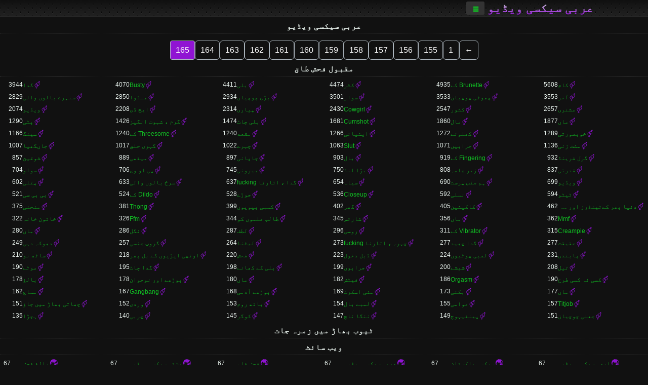

--- FILE ---
content_type: text/html; charset=UTF-8
request_url: https://ur.videogostoso.net/?page=167
body_size: 7881
content:
<!DOCTYPE html><html lang="ur" dir="rtl"><head>
<title>عربی سیکسی ویڈیو مفت XXX مفت ویڈیو کلپس گرم ، شہوت انگیز شہوانی ، شہوت انگیز لڑکیاں بالغ    (XXX فلمیں صفحہ    167) </title>
<meta charset="utf-8">
<meta name="description" content="گرم ، شہوت انگیز ویب سائٹ میں آن لائن جاںگھیا ہے نوجوانوں میں جذبہ کے ساتھ پی او وی ، رومانٹک شوقین تنگ بلی کے ساتھ حاصل مفت جنسی میں ایک swingers پارٹی اور دیگر بالغ ویڈیوز ">
<base target="_blank">
<meta name="referrer" content="unsafe-url">
<meta name="rating" content="adult">
<link href="https://ur.videogostoso.net/?page=167" rel="canonical">
<meta name="viewport" content="width=device-width, initial-scale=1">
<meta name="theme-color" content="#111111">
<meta name="msapplication-navbutton-color" content="#111111">
<meta name="apple-mobile-web-app-status-bar-style" content="#111111">
<meta http-equiv="x-dns-prefetch-control" content="on">

<link rel="icon" type="image/vnd.microsoft.icon" href="/files/favicon.ico">
<style type="text/css">
body {font-family: Arial; font-size: 9pt; padding: 0px; margin: 0px;}
a, a:visited {text-decoration: none;}

body {background: #111111;}

h1, h2, body, .pages .more, .close, .search .text {color: #e9f3ee;}

a, .menu .act {color: #11c024;}
a:hover, .content .tube:hover, .content .bl:hover {color: #e9f3ee;}

img {width: 100%; height: auto;}

.pages .more {background: #11c024;}
.search .text, .info .down {background: #333333;}

icon, .content .tube, .content .t u, .content .tags a:before, .g1:before, .g2:before, .g3:before, .g4:before, .g5:before, .g6:before, .g7:before, .content .bl {color: #9014d3;}

.pad {font-weight: bold;}
.pad .tp {font-weight: normal;}

.pages .more:hover, .pages span, .info .down:hover, .info .hdv {background: #9014d3;}

.content .tr, .content .tl, .content .br, .content .bl, .player .close, .content .hd, .content .new {background-image: url('/img/1.png');}

.content .th, .list li {margin: 1px;}
.pages a, .pages span {margin: 2px;}

.mw, .header, h1, h2, .content, .pages, .adv, .native, .outstream, .list, .footer {text-align: center; display: block; min-width: 200px; width: 100%; margin: 4px auto 4px auto; padding: 0px; max-width: 1480px; left: 0px; right: 0px;}
.header {max-width: unset;}
.mw {margin-bottom: 0px;}

.bgd {background-image: linear-gradient(#111111, transparent);}

.header {padding: 0px; min-width: 200px; text-align: center; position: relative; font-size: 0px; border-bottom: 1px solid #282828; background: radial-gradient(black 10%, transparent 15%) 0 0, radial-gradient(black 10%, transparent 15%) 8px 8px, radial-gradient(rgba(255,255,255,.1) 10%, transparent 20%) 0 1px, radial-gradient(rgba(255,255,255,.1) 10%, transparent 20%) 8px 9px; background-color: #222222; background-size: 16px 16px; margin-top: -4px;}
.header .left, .header .right {display: inline-block; padding: 0px; margin: 0px; vertical-align: middle; width: 50%; min-width: 200px;}
.header .left {text-align: left; width: 320px;}
.header .right {text-align: right; width: calc(100% - 320px);}

.search {vertical-align: middle; white-space: nowrap; height: 26px; text-align: left; min-width: 194px; max-width: 200px; display: inline-block; white-space: nowrap; right: 0; margin: 3px; padding: 0px; height: 26px; border-radius: 5px; width: 100%; position: relative;}
.search .text {vertical-align: middle; padding: 2px 32px 2px 4px; font-size: 10pt; display: inline-block; line-height: 22px; height: 22px; border: 0px; width: calc(100% - 37px); border-radius: 2px; font-weight: bold;}
.search .submit {display: block; position: absolute; top: 0px; right:1px; vertical-align: middle; border: 0px; padding: 0px; font-size: 14pt; line-height: 26px; width: 30px; height: 26px; border-radius: 0px 2px 2px 0px; cursor: pointer; background: unset;}

.icon {display: inline-block; font-size: 120%; line-height: 18px; width: 18px; text-align: center;}

.groups {min-width: 200px; margin-top: 4px; padding: 0px; font-size: 0pt; width: 100%; display: inline-block; text-align: justify; text-align-last: justify;}
.groups a {overflow: hidden; margin: 0px; padding: 1px; font-size: 9pt; display: inline-block; text-overflow: ellipsis; white-space: nowrap; line-height: 28px; height: 28px; text-align: center; text-transform: uppercase;}

.groups .br {display: none;}
@media screen and (max-width: 660px){
.groups .br {display: block;}
.groups a {line-height: 22px; height: 22px;}
}
@media screen and (max-width: 319px){
.groups {text-align: center; text-align-last: center;}
.groups .br {display: none;}
}

.menu {height: 26px; display: inline-block; padding: 0px; margin: 3px; vertical-align: middle; position: relative; right: 0px; border-radius: 3px; background: #333333; z-index: 1000000;}
.menu:hover {border-radius: 3px 3px 0px 0px;}
.menu .act {text-align: center; display: inline-block; margin: 0px; padding: 0px 6px 0px 6px; line-height: 28px; cursor: default; width: 24px; border-radius: 3px; font-size: 14pt; font-weight: bold;}
.menu:hover ul, .menu:hover .tr {display: block; overflow-x: hidden; overflow-y: auto;}
.menu .tr {width: 36px; height: 8px; margin-top: -2px;}
.menu:hover, .menu ul, .menu .tr {background: #444444;}
.menu ul {background-image: linear-gradient(#444444, #333333);}
.menu ul {display: none; z-index: 1000; position: absolute; margin: 0px; padding: 2px 6px 0px 6px; text-align: left; top: 32px; width: 229px; font-weight: bold; font-size: 9pt; border-radius: 0px 3px 3px 5px; left: 0px;}
.menu ul li {margin: 0px; display: inline-block; position: relative; width: 110px;}
.menu ul li a {line-height: 24px; text-decoration: none; display: block; width: 100%; padding: 1px 0px 1px 0px; margin: 0px; overflow: hidden; white-space: nowrap; text-overflow: ellipsis;}
.menu .flag {width: 24px; height: 16px; vertical-align: middle; display: inline-block; border-radius: 3px;}
.menu a .flag {margin-right: 5px;}

.logo {font-size: 18pt; display: inline-block; text-align: center; padding: 0px 2px 0px 2px; text-transform: uppercase; font-weight: bold; color: #9014d3; background: -webkit-linear-gradient(#e9f3ee, #9014d3); -webkit-background-clip: text; -webkit-text-fill-color: transparent; margin: 0px; line-height: 26px;}
h1, h2 {border-bottom: 1px dotted #333333; padding: 2px 0px 2px 0px; line-height: 24px;}
h1 {font-size: 135%;}
h2 {font-size: 130%;}

.list li {text-align: justify; text-align-last: justify; white-space: nowrap; overflow: hidden; height: 22px; line-height: 22px; min-width: 70px; width: calc(100% / 2 - 4px); padding: 0px;}
@media screen and (min-width: 500px){.list li {width: calc(100% / 3 - 4px);}}
@media screen and (min-width: 700px){.list li {width: calc(100% / 4 - 4px);}}
@media screen and (min-width: 940px){.list li {width: calc(100% / 6 - 4px);}}

.list .desc, .vright .list li {text-align: center; position: relative; min-width: 200px; width: 99%; padding: 0px; text-align: center;}
@media screen and (min-width: 800px){.list .desc {width:  calc(100% / 2 - 4px);}}
@media screen and (min-width: 1200px){.list .desc {width:  calc(100% / 3 - 4px);}}
@media screen and (min-width: 1400px){.list .desc {width:  calc(100% / 4 - 4px);}}

.vright .list li {min-width: 135px; width: calc(100% / 2 - 2px);}

.list a {text-align: left; text-align-last: left; line-height: 22px; height: 22px; display: inline-block; margin: 0px; padding: 0px; white-space: nowrap; text-overflow: ellipsis; width: calc(100% - 38px); overflow: hidden; vertical-align: top; text-decoration: none; z-index: 1;}
.list .desc a {width: calc(100% - 50px);}
.list .icon {margin: 0 -2px 0px 0px;}
.list .g1:before, .list .g2:before, .list .g3:before, .list .g4:before, .list .g5:before, .list .g6:before, .list .g7:before {padding: 0px 2px 0px 2px; font-size: 11pt;} 
.g1:before {content: "\1F4FA";} 
.g2:before {content: "\26A4";} 
.g3:before {content: "\26A5";} 
.g4:before {content: "\26A3";} 
.g5:before {content: "\26A2";} 
.g6:before {content: "\2B50";} 
.g7:before {content: "\1F30F";} 

.content, .pages, .adv, .list {text-align: center; font-size: 0px;}
.list li {display: inline-block; font-size: 9pt;}

.content .message {padding: 15px 0px 15px 0px; display: inline-block; font-size: 9pt;}
.content .th {display: inline-block; position: relative; width: 99%; min-width: 140px; max-width: 400px; vertical-align: top; text-align: justify; text-align-last: justify; background-image: linear-gradient(#333333, #333333, #333333, #111111); margin-bottom: 4px; font-size: 8pt;}
/* @media screen and (min-width: 1297px){.content .th {width: calc(100% / 5 - 4px);}} */

.content .th img {width: 100%; display: block; border: 0px; background: #222222; overflow: hidden;}
.content .desc, .content .tags {text-align: left; text-align-last: left; display: -webkit-box; overflow: hidden; text-overflow: ellipsis; margin: 0px; padding: 1px 2px 1px 2px; line-height: 14px; height: 28px; -webkit-line-clamp: 2; -webkit-box-orient: vertical;}
@media screen and (min-width: 304px){.content .th {width: calc(100% / 2 - 2px);}}
@media screen and (min-width: 649px){.content .th {font-size: 9pt; width: calc(100% / 3 - 2px);}}
@media screen and (min-width: 973px){.content .th {font-size: 9pt; width: calc(100% / 4 - 2px);}}

.content .length, .content .date, .content .views, .content .like, .content .tube, .content .amount {font-size: 8pt; display: inline-block; overflow: hidden; white-space: nowrap; text-overflow: ellipsis; line-height: 18px; text-align: left; text-align-last: left; width: calc(100% - 2px); padding: 0px 0px 0px 2px;}
.content .date, .content .tube {width: calc(60% - 2px);}
.content .length, .content .views, .content .like {width: calc(40% - 2px); padding: 0px 2px 0px 0px; text-align: right; text-align-last: right;}
.content .date:before {content: "\1F4C5"; padding-right: 2px;}
.content .views:before {content: "\1F441"; padding-right: 2px;}
.content .like:before {content: "\1F44D"; padding-right: 2px;}
.content .length:before {content: "\1F552"; padding-right: 2px;}
.content .tube:before {content: "\1F4FA"; padding-right: 2px;}
.content .amount:before {content: "\1F39E"; padding-right: 2px;}
.content .tl, .content .tr, .content .bl, .content .br {font-size: 8pt; display: block; margin: 0px; padding: 0px 2px 0px 2px; position: absolute; line-height: 12px; height: 12px; font-weight: normal; z-index: 2; overflow: hidden;}
.content .tl {top: 0px; left: 0px;}
.content .tr {top: 0px; right: 0px;}
.content .bl {bottom: 30px; left: 0px;}
.content .br {bottom: 30px; right: 0px;}
.content .tags {font-size: 0pt; height: 34px; line-height: 13px;}
.content .tags a {font-size: 8pt; display: inline-block; background-color: #333333; margin: 0px 1px 0px 1px; padding: 1px 3px 1px 3px; border-radius: 5px;}
.content .tags a, .content .tube a {white-space: nowrap; text-decoration: none;}
.content .g1:before, .content .g2:before, .content .g3:before, .content .g4:before, .content .g5:before, .content .g6:before, .content .g7:before {padding: 0px 2px 0px 0px; font-size: 9pt; font-weight: bold;}


.pages {margin-top: 12px;}
.pages a, .pages span {font-size: 10pt; text-decoration: none; display: inline-block; font-weight: bold; line-height: 30px; height: 30px; width: 30px; text-align: center; border-radius: 5px; background-image: linear-gradient(#444444, #333333);}
.pages span {background-image: linear-gradient(#555555, #444444);}

.vleft, .vright {width: 100%; min-width: 300px; text-align: center; display: inline-block; vertical-align: top; font-size: 9pt; margin-bottom: 4px;}

.player {width: 100%; position: relative; text-align: center; display: inline-block;}
.player:before {content: ""; display: block; padding-top: 56.25%;}
.player .play {position: absolute; left: 0; top: 0; bottom: 0; right: 0; background: #000000;}
.player .thumb, .player .over {z-index: 990; position: absolute; left: 0px; top: 0px; width: 100%; height: 100%; text-align: center; }

.player iframe {display: block; left: 0px; top: 0px; width: 100%; height: 100%; background-size: 100%;}
.over {z-index: 9999; background: #000000;}

.player .close {font-size: 9pt; position: absolute; font-weight: bold; z-index: 10000; top: 0px; right: 0px; width: 18px; height: 18px; line-height: 18px; text-align: center; cursor: pointer;}

.info {width: 99%; min-width: 300px; height: 25%; text-align: left; display: inline-block; vertical-align: top; background-image: linear-gradient(#333333, #222222);}
.info .pad {padding: 5px; line-height: 20px; height:100%;}
.info .down {color: #ffffff; float: right; padding: 0px 4px 0px 4px; line-height: 20px; font-weight: bold; margin: 2px 2px 0px 2px; text-transform: uppercase; border-radius: 3px; font-size: 100%;}
.info .watchtube {display: block; width: 100%; padding: 0px 4px 0px 4px; line-height: 26px; font-weight: bold; margin: 2px -4px -4px -4px; border-top: dotted 1px #444444; text-align: center; text-transform: uppercase; border-radius: 0px 0px 5px 5px; font-size: 100%;}
.info .hdv {font-style: italic;}

@media screen and (min-width: 800px){
.vleft, .vright {width: 50%;}
.player {width: 99%;}
}

.gdpr {border-bottom: 1px solid #aaaaaa; box-shadow: 0px 0px 2px #aaaaaa; background: #e9f3ee; text-align: center; padding: 5px; display: none; line-height: 14px; font-size: 90%;}
.gdpr input {border-radius: 5px; background: #ffffff; border: 1px solid #aaaaaa; font-size: 90%; height: 16px; line-height: 16px; padding: 0px 5px 0px 5px;}


.adv {margin-top: 8px; margin-bottom: 8px; width: 728px; height: 90px;}
.outstream {max-width: 730px;}

.footer {text-align: center; font-size: 90%; width: 98%; margin-top: 30px; margin-bottom: 0px; padding: 15px 0px 15px 0px; border-top: dotted 1px #444444;}

@media screen and (max-width: 660px){
.header .left, .header .right {width: 100%; text-align: center;}
}
</style>
</head>

<body>

<div class="header">
<div class="bgd">
<div class="mw">

<div class="left">

<a href="/all/1" class="logo">عربی سیکسی ویڈیو </a>

</div>

<div class="right">
<div class="menu">
<span class="act">☰</span><span class="tr"></span>
<ul>
<li><a href="/"><span class="icon"></span> <b>ہوم پیج </b></a></li>
<li><a href="/latest.html"><span class="icon"></span> <b>عربی سیکسی ویڈیو </b></a></li>
<li><a href="/most-viewed.html"><span class="icon"></span> <b>مقبول </b></a></li>
<li><a href="/top-rated.html"><span class="icon"></span> <b>سب سے اوپر XXX </b></a></li>
<li><a href="/category.html"><span class="icon"></span> <b>Lingerie زمرہ جات </b></a></li>
<li><a href="/channels.html"><span class="icon"></span> <b>رجحانات </b></a></li>
<li><a href="/category/hd/"><span class="icon"></span> <b>اعلی معیار </b></a></li>
<li><a href="/category/amateur/"><span class="icon"></span> <b>گھر میں فحش </b></a></li>
</ul>
</div>




</div>


</div>


</div>
</div>


<h1>عربی سیکسی ویڈیو </h1>

<div class="content">








</div>
	<style>
a.button {
    box-shadow: 0 1px 2px rgb(0 0 0 / 30%);
    text-align: center;
        font-size: 16px;
    display: inline-block;
    background: #5a637;
    margin: 2;
    border-radius: 6px;
    min-width: 10px;
    border: 1px solid #afb9c1; 
    padding: 10px;
    color: #fff;
    cursor: pointer;
    line-height: 1;
    }
    a.button.current {
  
    background: #9014d3;
    text-align: center;
        font-size: 16px;
    display: inline-block;

    margin: 10 2px 4px;
    border-radius: 4px;
    min-width: 10px;
     box-shadow: 0 1px 2px rgb(0 0 0 / 30%); 
    padding: 10px;
    color: #fff;
    cursor: pointer;
        
    } 
    
    .paginator {    width: 100%;
    overflow: hidden;
    text-align: center;
    font-size: 0;
    padding: 10px 0 0 0;  }
    
    .paginator a {   color: #fff;
    text-decoration: none;}
    .paginator a:hover {   color: #fff; 
     background:#5a6378;
    }
   

		</style>		


<div class="paginator"><a href='https://ur.videogostoso.net/?page=164' class='button'><span>&larr;</span></a>&nbsp;&nbsp;&nbsp;<a href='https://ur.videogostoso.net/?page=1' class='button'>1</a>&nbsp;&nbsp;...&nbsp;<a href='https://ur.videogostoso.net/?page=155' class='button'>155</a> <a href='https://ur.videogostoso.net/?page=156' class='button'>156</a> <a href='https://ur.videogostoso.net/?page=157' class='button'>157</a> <a href='https://ur.videogostoso.net/?page=158' class='button'>158</a> <a href='https://ur.videogostoso.net/?page=159' class='button'>159</a> <a href='https://ur.videogostoso.net/?page=160' class='button'>160</a> <a href='https://ur.videogostoso.net/?page=161' class='button'>161</a> <a href='https://ur.videogostoso.net/?page=162' class='button'>162</a> <a href='https://ur.videogostoso.net/?page=163' class='button'>163</a> <a href='https://ur.videogostoso.net/?page=164' class='button'>164</a> <a href='https://ur.videogostoso.net/?page=165' class='button current'>165</a> </div>

<h2>مقبول فحش طاق </h2>
<ul class="list">
<li><a href="/category/blowjob/" class="g2">کام</a>5608</li>					<li><a href="/category/brunette/" class="g2">Brunette کے</a>4935</li>					<li><a href="/category/hardcore/" class="g2">کٹر</a>4474</li>					<li><a href="/category/pussy/" class="g2">بلی</a>4411</li>					<li><a href="/category/busty/" class="g2">Busty</a>4070</li>					<li><a href="/category/ass/" class="g2">گدا</a>3944</li>					<li><a href="/category/doggy/" class="g2">آخر</a>3553</li>					<li><a href="/category/small+tits/" class="g2">چھوٹی چوچیان</a>3533</li>					<li><a href="/category/riding/" class="g2">سوار</a>3501</li>					<li><a href="/category/big+tits/" class="g2">بڑی چوچیان</a>2934</li>					<li><a href="/category/shaved/" class="g2">منڈوا</a>2850</li>					<li><a href="/category/blonde/" class="g2">سنہرے بالوں والی</a>2829</li>					<li><a href="/category/missionary/" class="g2">مشنری</a>2657</li>					<li><a href="/category/teens/" class="g2">کشور</a>2547</li>					<li><a href="/category/cowgirl/" class="g2">Cowgirl</a>2430</li>					<li><a href="/category/cute/" class="g2">پیاری</a>2314</li>					<li><a href="/category/hd/" class="g2">ایچ ڈی</a>2208</li>					<li><a href="/category/babes/" class="g2">ویڈیو</a>2074</li>					<li><a href="/category/milf/" class="g2">ماں</a>1877</li>					<li><a href="/category/booty/" class="g2">مال</a>1860</li>					<li><a href="/category/cumshot/" class="g2">Cumshot</a>1681</li>					<li><a href="/category/pussy+licking/" class="g2">بلی چاٹ</a>1474</li>					<li><a href="/category/hot/" class="g2">گرم ، شہوت انگیز</a>1426</li>					<li><a href="/category/strip/" class="g2">پٹی</a>1290</li>					<li><a href="/category/beauty/" class="g2">خوبصورتی</a>1289</li>					<li><a href="/category/toys/" class="g2">کھلونے</a>1272</li>					<li><a href="/category/asian/" class="g2">ایشیائی</a>1266</li>					<li><a href="/category/anal/" class="g2">مقعد</a>1240</li>					<li><a href="/category/threesome/" class="g2">Threesome کے</a>1240</li>					<li><a href="/category/horny/" class="g2">سینگ</a>1166</li>					<li><a href="/category/masturbate/" class="g2">مشت زنی</a>1136</li>					<li><a href="/category/stockings/" class="g2">جرابیں</a>1071</li>					<li><a href="/category/slut/" class="g2">Slut</a>1063</li>					<li><a href="/category/facial/" class="g2">چہرے</a>1022</li>					<li><a href="/category/deepthroat/" class="g2">گہری حلق</a>1017</li>					<li><a href="/category/panties/" class="g2">جاںگھیا</a>1007</li>					<li><a href="/category/girlfriend/" class="g2">گرل فرینڈ</a>932</li>					<li><a href="/category/fingering/" class="g2">Fingering کے</a>919</li>					<li><a href="/category/hairy/" class="g2">بال</a>903</li>					<li><a href="/category/japanese/" class="g2">جاپانی</a>897</li>					<li><a href="/category/sweet/" class="g2">میٹھی</a>889</li>					<li><a href="/category/amateur/" class="g2">شوقین</a>857</li>					<li><a href="/category/natural/" class="g2">قدرتی</a>837</li>					<li><a href="/category/lingerie/" class="g2">زیر جامہ</a>808</li>					<li><a href="/category/big+cock/" class="g2">بڑا لنڈ</a>750</li>					<li><a href="/category/outdoor/" class="g2">بیرونی</a>745</li>					<li><a href="/category/pov/" class="g2">پی او وی</a>706</li>					<li><a href="/category/solo/" class="g2">سولو</a>704</li>					<li><a href="/category/pornstars/" class="g2">ویڈیو</a>699</li>					<li><a href="/category/lesbian/" class="g2">ہم جنس پرست</a>690</li>					<li><a href="/category/black/" class="g2">سیاہ</a>654</li>					<li><a href="/category/ass+fucking/" class="g2">گدا ، اتارنا fucking</a>637</li>					<li><a href="/category/redhead/" class="g2">سرخ بالوں والی</a>633</li>					<li><a href="/category/skinny/" class="g2">پتلی</a>602</li>					<li><a href="/category/tattoo/" class="g2">ٹیٹو</a>594</li>					<li><a href="/category/interracial/" class="g2">نسلی</a>592</li>					<li><a href="/category/closeup/" class="g2">Closeup</a>536</li>					<li><a href="/category/couple/" class="g2">جوڑے</a>528</li>					<li><a href="/category/dildo/" class="g2">Dildo کے</a>524</li>					<li><a href="/category/bbc/" class="g2">بی بی سی</a>521</li>					<li><a href="/category/handjob/" class="g2">دنیا بھر کےٹینڈرز اور ہینڈل</a>462</li>					<li><a href="/category/caucasian/" class="g2">کاکیشین</a>405</li>					<li><a href="/category/homemade/" class="g2">گھر</a>402</li>					<li><a href="/category/whore+wives/" class="g2">کسبی بیویوں</a>399</li>					<li><a href="/category/thong/" class="g2">Thong</a>381</li>					<li><a href="/category/curvy/" class="g2">منحنی</a>375</li>					<li><a href="/category/mmf/" class="g2">Mmf</a>362</li>					<li><a href="/category/mom/" class="g2">ماں</a>356</li>					<li><a href="/category/shorts/" class="g2">شارٹس</a>345</li>					<li><a href="/category/students/" class="g2">طالب علموں کو</a>344</li>					<li><a href="/category/ffm/" class="g2">Ffm</a>326</li>					<li><a href="/category/housewife/" class="g2">خاتون خانہ</a>322</li>					<li><a href="/category/creampie/" class="g2">Creampie</a>315</li>					<li><a href="/category/vibrator/" class="g2">Vibrator کے</a>311</li>					<li><a href="/category/russian/" class="g2">روسی</a>296</li>					<li><a href="/category/bdsm/" class="g2">لطف</a>287</li>					<li><a href="/category/swallow/" class="g2">نگل</a>286</li>					<li><a href="/category/softcore/" class="g2">ماں</a>280</li>					<li><a href="/category/reality/" class="g2">حقیقت</a>277</li>					<li><a href="/category/ass+hole/" class="g2">گدا چھید</a>277</li>					<li><a href="/category/face+fucking/" class="g2">چہرہ ، اتارنا fucking</a>273</li>					<li><a href="/category/latina/" class="g2">لیٹنا</a>264</li>					<li><a href="/category/group+sex/" class="g2">گروپ جنسی</a>257</li>					<li><a href="/category/cheating/" class="g2">دھوکہ دہی</a>249</li>					<li><a href="/category/bondage/" class="g2">پابندی</a>231</li>					<li><a href="/category/pigtails/" class="g2">لمبی چوٹیوں</a>224</li>					<li><a href="/category/double+penetration/" class="g2">ڈبل دخول</a>223</li>					<li><a href="/category/ebony/" class="g2">فحش</a>220</li>					<li><a href="/category/high+heels/" class="g2">اونچی ایڑیوں کے بل پھر</a>218</li>					<li><a href="/category/69/" class="g2">ساٹھ نو</a>210</li>					<li><a href="/category/oiled/" class="g2">تیل</a>208</li>					<li><a href="/category/glasses/" class="g2">شیشے</a>200</li>					<li><a href="/category/socks/" class="g2">جرابوں</a>199</li>					<li><a href="/category/pussy+eating/" class="g2">بلی کے کھانے</a>198</li>					<li><a href="/category/ass+licking/" class="g2">گدا چاٹ</a>195</li>					<li><a href="/category/chubby/" class="g2">موٹے</a>190</li>					<li><a href="/category/rough/" class="g2">کسی نہ کسی طرح</a>190</li>					<li><a href="/category/orgasm/" class="g2">Orgasm</a>186</li>					<li><a href="/category/fetish/" class="g2">فیٹش</a>182</li>					<li><a href="/category/nipples/" class="g2">ماں</a>180</li>					<li><a href="/category/old+and+young/" class="g2">بوڑھے اور نوجوان</a>178</li>					<li><a href="/category/mature/" class="g2">بالغ</a>178</li>					<li><a href="/category/bbw/" class="g2">ماں</a>177</li>					<li><a href="/category/bikini/" class="g2">بکنی</a>173</li>					<li><a href="/category/miniskirt/" class="g2">منی اسکرٹ</a>169</li>					<li><a href="/category/old+man/" class="g2">بوڑھے آدمی</a>168</li>					<li><a href="/category/gangbang/" class="g2">Gangbang</a>167</li>					<li><a href="/category/massage/" class="g2">مساج</a>162</li>					<li><a href="/category/titjob/" class="g2">Titjob</a>157</li>					<li><a href="/category/public/" class="g2">عوامی</a>155</li>					<li><a href="/category/long+hair/" class="g2">لمبے بال</a>154</li>					<li><a href="/category/bathroom/" class="g2">باتھ روم</a>153</li>					<li><a href="/category/uniform/" class="g2">وردی</a>152</li>					<li><a href="/category/tit+fuck/" class="g2">چھاتی بھاڑ میں جاؤ</a>151</li>					<li><a href="/category/fake+tits/" class="g2">جعلی چوچیان</a>151</li>					<li><a href="/category/pantyhose/" class="g2">پینٹیہوج</a>149</li>					<li><a href="/category/orgy/" class="g2">ننگا ناچ</a>147</li>					<li><a href="/category/cougar/" class="g2">کوگر</a>145</li>					<li><a href="/category/fat/" class="g2">چربی</a>140</li>					<li><a href="/category/shemale/" class="g2">ہجڑا</a>135</li>					

</ul>

<h2>ٹیوب بھاڑ میں زمرہ جات </h2>
<ul class="list">


</ul>

<h2>ویب سائٹ </h2>
<ul class="list">
<li><a href="https://ur.onlinebezkoshtovno.com/" class="g7">اردو سیکسی ویڈیو</a> 67</li><li><a href="https://ur.pornovideoukr.com/" class="g7">سیکسی پاکستان</a> 67</li><li><a href="https://ur.pizdecufloci.com/" class="g7">عربی سیکسی ویڈیو</a> 67</li><li><a href="https://ml.pornoseksfilmovi.org/" class="g7">فحش فلم</a> 67</li><li><a href="https://ur.ancianasxxx.com/" class="g7">پشتو سیکسی ویڈیو</a> 67</li><li><a href="https://ur.seksfilmsgratis.com/" class="g7">بالغ فحش</a> 67</li><li><a href="https://ur.seksvideo.cyou/" class="g7">فیلم سکسی الکسیس</a> 67</li><li><a href="https://ur.amaterski.sbs/" class="g7">دانلود فیلم سکسی</a> 67</li><li><a href="https://ur.filmxxxfrancais.org/" class="g7">ہندی سیکس</a> 67</li><li><a href="https://ur.gratisreifefrauen.com/" class="g7">سمجھدار کے ساتھ جنسی </a> 67</li><li><a href="https://ur.mamefutute.com/" class="g7">سیکسی پاکستانی</a> 67</li><li><a href="https://ur.geilefrauen.info/" class="g7">سیکسی فلمیں پاکستانی</a> 67</li><li><a href="https://ur.iranianboobs.com/" class="g7">فیلم سکسی خارجی</a> 67</li><li><a href="https://ta.filmgratishard.com/" class="g7">سیکسی ویڈیو</a> 67</li><li><a href="https://ur.danskepornofilm.top/" class="g7">فیلم سکسی خارجی</a> 67</li><li><a href="https://ur.filmsexygratuit.org/" class="g7">پاکستانی سیکسی ویڈیوز</a> 67</li><li><a href="https://ur.jebacina.sbs/" class="g7">جنسی سکسی</a> 67</li><li><a href="https://ur.azerisikisme.cyou/" class="g7">ایرانی سکسی فیلم</a> 67</li><li><a href="https://ur.seksmelayu.org/" class="g7">سکسی فیلم</a> 67</li><li><a href="https://ta.filmpornovecchi.net/" class="g7">جنسی سکسی</a> 67</li>
</ul>



<div class="footer">
<a href="/tos.php">سروس کی شرائط - رابطوں - اشتہار </a><br><br>
عربی سیکسی ویڈیو - تمام حقوق محفوظ ہیں 
</div>



</body></html>